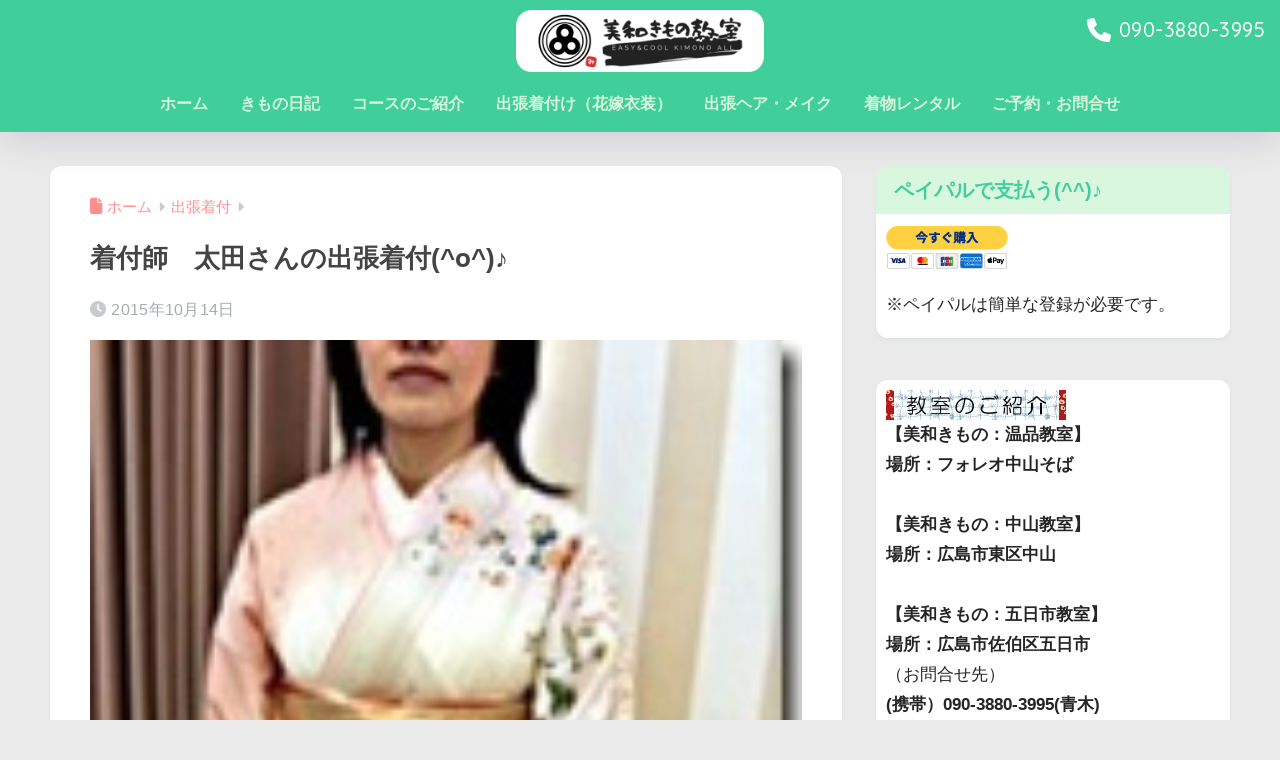

--- FILE ---
content_type: text/html; charset=UTF-8
request_url: https://miwakimono.jp/kitukeshi_oota_houmongi/
body_size: 15431
content:
<!doctype html>
<html lang="ja">
<head>
  <!-- Google Tag Manager -->
<script>(function(w,d,s,l,i){w[l]=w[l]||[];w[l].push({'gtm.start':
new Date().getTime(),event:'gtm.js'});var f=d.getElementsByTagName(s)[0],
j=d.createElement(s),dl=l!='dataLayer'?'&l='+l:'';j.async=true;j.src=
'https://www.googletagmanager.com/gtm.js?id='+i+dl;f.parentNode.insertBefore(j,f);
})(window,document,'script','dataLayer','GTM-KMCRCM8');</script>
<!-- End Google Tag Manager -->
  <meta charset="utf-8">
  <meta http-equiv="X-UA-Compatible" content="IE=edge">
  <meta name="HandheldFriendly" content="True">
  <meta name="MobileOptimized" content="320">
  <meta name="viewport" content="width=device-width, initial-scale=1, viewport-fit=cover"/>
  <meta name="msapplication-TileColor" content="#40ce9a">
  <meta name="theme-color" content="#40ce9a">
  <link rel="pingback" href="https://miwakimono.jp/xmlrpc.php">
  <title>着付師　太田さんの出張着付(^o^)♪ | 美和きもの教室</title>
<meta name='robots' content='max-image-preview:large' />
<link rel='dns-prefetch' href='//fonts.googleapis.com' />
<link rel='dns-prefetch' href='//use.fontawesome.com' />
<link rel="alternate" type="application/rss+xml" title="美和きもの教室 &raquo; フィード" href="https://miwakimono.jp/feed/" />
<link rel="alternate" type="application/rss+xml" title="美和きもの教室 &raquo; コメントフィード" href="https://miwakimono.jp/comments/feed/" />
<link rel="alternate" title="oEmbed (JSON)" type="application/json+oembed" href="https://miwakimono.jp/wp-json/oembed/1.0/embed?url=https%3A%2F%2Fmiwakimono.jp%2Fkitukeshi_oota_houmongi%2F" />
<link rel="alternate" title="oEmbed (XML)" type="text/xml+oembed" href="https://miwakimono.jp/wp-json/oembed/1.0/embed?url=https%3A%2F%2Fmiwakimono.jp%2Fkitukeshi_oota_houmongi%2F&#038;format=xml" />
<style id='wp-img-auto-sizes-contain-inline-css' type='text/css'>
img:is([sizes=auto i],[sizes^="auto," i]){contain-intrinsic-size:3000px 1500px}
/*# sourceURL=wp-img-auto-sizes-contain-inline-css */
</style>
<link rel='stylesheet' id='sng-stylesheet-css' href='https://miwakimono.jp/wp-content/themes/sango-theme/style.css?version=3.11.8' type='text/css' media='all' />
<link rel='stylesheet' id='sng-option-css' href='https://miwakimono.jp/wp-content/themes/sango-theme/entry-option.css?version=3.11.8' type='text/css' media='all' />
<link rel='stylesheet' id='sng-old-css-css' href='https://miwakimono.jp/wp-content/themes/sango-theme/style-old.css?version=3.11.8' type='text/css' media='all' />
<link rel='stylesheet' id='sango_theme_gutenberg-style-css' href='https://miwakimono.jp/wp-content/themes/sango-theme/library/gutenberg/dist/build/style-blocks.css?version=3.11.8' type='text/css' media='all' />
<style id='sango_theme_gutenberg-style-inline-css' type='text/css'>
:root{--sgb-main-color:#40ce9a;--sgb-pastel-color:#d9f7de;--sgb-accent-color:#82d1f2;--sgb-widget-title-color:#40ce9a;--sgb-widget-title-bg-color:#d9f7de;--sgb-bg-color:#eaeaea;--wp--preset--color--sango-main:var(--sgb-main-color);--wp--preset--color--sango-pastel:var(--sgb-pastel-color);--wp--preset--color--sango-accent:var(--sgb-accent-color)}
/*# sourceURL=sango_theme_gutenberg-style-inline-css */
</style>
<link rel='stylesheet' id='sng-googlefonts-css' href='https://fonts.googleapis.com/css?family=Quicksand%3A500%2C700&#038;display=swap' type='text/css' media='all' />
<link rel='stylesheet' id='sng-fontawesome-css' href='https://use.fontawesome.com/releases/v6.1.1/css/all.css' type='text/css' media='all' />
<link rel='stylesheet' id='sbi_styles-css' href='https://miwakimono.jp/wp-content/plugins/instagram-feed/css/sbi-styles.min.css' type='text/css' media='all' />
<style id='wp-emoji-styles-inline-css' type='text/css'>

	img.wp-smiley, img.emoji {
		display: inline !important;
		border: none !important;
		box-shadow: none !important;
		height: 1em !important;
		width: 1em !important;
		margin: 0 0.07em !important;
		vertical-align: -0.1em !important;
		background: none !important;
		padding: 0 !important;
	}
/*# sourceURL=wp-emoji-styles-inline-css */
</style>
<link rel='stylesheet' id='wp-block-library-css' href='https://miwakimono.jp/wp-includes/css/dist/block-library/style.min.css?ver=6.9' type='text/css' media='all' />
<style id='global-styles-inline-css' type='text/css'>
:root{--wp--preset--aspect-ratio--square: 1;--wp--preset--aspect-ratio--4-3: 4/3;--wp--preset--aspect-ratio--3-4: 3/4;--wp--preset--aspect-ratio--3-2: 3/2;--wp--preset--aspect-ratio--2-3: 2/3;--wp--preset--aspect-ratio--16-9: 16/9;--wp--preset--aspect-ratio--9-16: 9/16;--wp--preset--color--black: #000000;--wp--preset--color--cyan-bluish-gray: #abb8c3;--wp--preset--color--white: #ffffff;--wp--preset--color--pale-pink: #f78da7;--wp--preset--color--vivid-red: #cf2e2e;--wp--preset--color--luminous-vivid-orange: #ff6900;--wp--preset--color--luminous-vivid-amber: #fcb900;--wp--preset--color--light-green-cyan: #7bdcb5;--wp--preset--color--vivid-green-cyan: #00d084;--wp--preset--color--pale-cyan-blue: #8ed1fc;--wp--preset--color--vivid-cyan-blue: #0693e3;--wp--preset--color--vivid-purple: #9b51e0;--wp--preset--color--sango-main: var(--sgb-main-color);--wp--preset--color--sango-pastel: var(--sgb-pastel-color);--wp--preset--color--sango-accent: var(--sgb-accent-color);--wp--preset--color--sango-blue: #009EF3;--wp--preset--color--sango-orange: #ffb36b;--wp--preset--color--sango-red: #f88080;--wp--preset--color--sango-green: #90d581;--wp--preset--color--sango-black: #333;--wp--preset--color--sango-gray: gray;--wp--preset--color--sango-silver: whitesmoke;--wp--preset--color--sango-light-blue: #b4e0fa;--wp--preset--color--sango-light-red: #ffebeb;--wp--preset--color--sango-light-orange: #fff9e6;--wp--preset--gradient--vivid-cyan-blue-to-vivid-purple: linear-gradient(135deg,rgb(6,147,227) 0%,rgb(155,81,224) 100%);--wp--preset--gradient--light-green-cyan-to-vivid-green-cyan: linear-gradient(135deg,rgb(122,220,180) 0%,rgb(0,208,130) 100%);--wp--preset--gradient--luminous-vivid-amber-to-luminous-vivid-orange: linear-gradient(135deg,rgb(252,185,0) 0%,rgb(255,105,0) 100%);--wp--preset--gradient--luminous-vivid-orange-to-vivid-red: linear-gradient(135deg,rgb(255,105,0) 0%,rgb(207,46,46) 100%);--wp--preset--gradient--very-light-gray-to-cyan-bluish-gray: linear-gradient(135deg,rgb(238,238,238) 0%,rgb(169,184,195) 100%);--wp--preset--gradient--cool-to-warm-spectrum: linear-gradient(135deg,rgb(74,234,220) 0%,rgb(151,120,209) 20%,rgb(207,42,186) 40%,rgb(238,44,130) 60%,rgb(251,105,98) 80%,rgb(254,248,76) 100%);--wp--preset--gradient--blush-light-purple: linear-gradient(135deg,rgb(255,206,236) 0%,rgb(152,150,240) 100%);--wp--preset--gradient--blush-bordeaux: linear-gradient(135deg,rgb(254,205,165) 0%,rgb(254,45,45) 50%,rgb(107,0,62) 100%);--wp--preset--gradient--luminous-dusk: linear-gradient(135deg,rgb(255,203,112) 0%,rgb(199,81,192) 50%,rgb(65,88,208) 100%);--wp--preset--gradient--pale-ocean: linear-gradient(135deg,rgb(255,245,203) 0%,rgb(182,227,212) 50%,rgb(51,167,181) 100%);--wp--preset--gradient--electric-grass: linear-gradient(135deg,rgb(202,248,128) 0%,rgb(113,206,126) 100%);--wp--preset--gradient--midnight: linear-gradient(135deg,rgb(2,3,129) 0%,rgb(40,116,252) 100%);--wp--preset--font-size--small: 13px;--wp--preset--font-size--medium: 20px;--wp--preset--font-size--large: 36px;--wp--preset--font-size--x-large: 42px;--wp--preset--font-family--default: "Helvetica", "Arial", "Hiragino Kaku Gothic ProN", "Hiragino Sans", YuGothic, "Yu Gothic", "メイリオ", Meiryo, sans-serif;--wp--preset--font-family--notosans: "Noto Sans JP", var(--wp--preset--font-family--default);--wp--preset--font-family--mplusrounded: "M PLUS Rounded 1c", var(--wp--preset--font-family--default);--wp--preset--font-family--dfont: "Quicksand", var(--wp--preset--font-family--default);--wp--preset--spacing--20: 0.44rem;--wp--preset--spacing--30: 0.67rem;--wp--preset--spacing--40: 1rem;--wp--preset--spacing--50: 1.5rem;--wp--preset--spacing--60: 2.25rem;--wp--preset--spacing--70: 3.38rem;--wp--preset--spacing--80: 5.06rem;--wp--preset--shadow--natural: 6px 6px 9px rgba(0, 0, 0, 0.2);--wp--preset--shadow--deep: 12px 12px 50px rgba(0, 0, 0, 0.4);--wp--preset--shadow--sharp: 6px 6px 0px rgba(0, 0, 0, 0.2);--wp--preset--shadow--outlined: 6px 6px 0px -3px rgb(255, 255, 255), 6px 6px rgb(0, 0, 0);--wp--preset--shadow--crisp: 6px 6px 0px rgb(0, 0, 0);--wp--custom--wrap--width: 92%;--wp--custom--wrap--default-width: 800px;--wp--custom--wrap--content-width: 1180px;--wp--custom--wrap--max-width: var(--wp--custom--wrap--content-width);--wp--custom--wrap--side: 30%;--wp--custom--wrap--gap: 2em;--wp--custom--wrap--mobile--padding: 16px;--wp--custom--shadow--large: 0 16px 30px -7px rgba(0, 12, 66, 0.15 );--wp--custom--shadow--large-hover: 0 40px 50px -16px rgba(0, 12, 66, 0.2 );--wp--custom--shadow--medium: 0 6px 13px -3px rgba(0, 12, 66, 0.1), 0 0px 1px rgba(0,30,100, 0.1 );--wp--custom--shadow--medium-hover: 0 12px 45px -9px rgb(0 0 0 / 23%);--wp--custom--shadow--solid: 0 1px 2px 0 rgba(24, 44, 84, 0.1), 0 1px 3px 1px rgba(24, 44, 84, 0.1);--wp--custom--shadow--solid-hover: 0 2px 4px 0 rgba(24, 44, 84, 0.1), 0 2px 8px 0 rgba(24, 44, 84, 0.1);--wp--custom--shadow--small: 0 2px 4px #4385bb12;--wp--custom--rounded--medium: 12px;--wp--custom--rounded--small: 6px;--wp--custom--widget--padding-horizontal: 18px;--wp--custom--widget--padding-vertical: 6px;--wp--custom--widget--icon-margin: 6px;--wp--custom--widget--gap: 2.5em;--wp--custom--entry--gap: 1.5rem;--wp--custom--entry--gap-mobile: 1rem;--wp--custom--entry--border-color: #eaedf2;--wp--custom--animation--fade-in: fadeIn 0.7s ease 0s 1 normal;--wp--custom--animation--header: fadeHeader 1s ease 0s 1 normal;--wp--custom--transition--default: 0.3s ease-in-out;--wp--custom--totop--opacity: 0.6;--wp--custom--totop--right: 18px;--wp--custom--totop--bottom: 20px;--wp--custom--totop--mobile--right: 16px;--wp--custom--totop--mobile--bottom: 10px;--wp--custom--toc--button--opacity: 0.6;--wp--custom--footer--column-gap: 40px;}:root { --wp--style--global--content-size: 900px;--wp--style--global--wide-size: 980px; }:where(body) { margin: 0; }.wp-site-blocks > .alignleft { float: left; margin-right: 2em; }.wp-site-blocks > .alignright { float: right; margin-left: 2em; }.wp-site-blocks > .aligncenter { justify-content: center; margin-left: auto; margin-right: auto; }:where(.wp-site-blocks) > * { margin-block-start: 1.5rem; margin-block-end: 0; }:where(.wp-site-blocks) > :first-child { margin-block-start: 0; }:where(.wp-site-blocks) > :last-child { margin-block-end: 0; }:root { --wp--style--block-gap: 1.5rem; }:root :where(.is-layout-flow) > :first-child{margin-block-start: 0;}:root :where(.is-layout-flow) > :last-child{margin-block-end: 0;}:root :where(.is-layout-flow) > *{margin-block-start: 1.5rem;margin-block-end: 0;}:root :where(.is-layout-constrained) > :first-child{margin-block-start: 0;}:root :where(.is-layout-constrained) > :last-child{margin-block-end: 0;}:root :where(.is-layout-constrained) > *{margin-block-start: 1.5rem;margin-block-end: 0;}:root :where(.is-layout-flex){gap: 1.5rem;}:root :where(.is-layout-grid){gap: 1.5rem;}.is-layout-flow > .alignleft{float: left;margin-inline-start: 0;margin-inline-end: 2em;}.is-layout-flow > .alignright{float: right;margin-inline-start: 2em;margin-inline-end: 0;}.is-layout-flow > .aligncenter{margin-left: auto !important;margin-right: auto !important;}.is-layout-constrained > .alignleft{float: left;margin-inline-start: 0;margin-inline-end: 2em;}.is-layout-constrained > .alignright{float: right;margin-inline-start: 2em;margin-inline-end: 0;}.is-layout-constrained > .aligncenter{margin-left: auto !important;margin-right: auto !important;}.is-layout-constrained > :where(:not(.alignleft):not(.alignright):not(.alignfull)){max-width: var(--wp--style--global--content-size);margin-left: auto !important;margin-right: auto !important;}.is-layout-constrained > .alignwide{max-width: var(--wp--style--global--wide-size);}body .is-layout-flex{display: flex;}.is-layout-flex{flex-wrap: wrap;align-items: center;}.is-layout-flex > :is(*, div){margin: 0;}body .is-layout-grid{display: grid;}.is-layout-grid > :is(*, div){margin: 0;}body{font-family: var(--sgb-font-family);padding-top: 0px;padding-right: 0px;padding-bottom: 0px;padding-left: 0px;}a:where(:not(.wp-element-button)){text-decoration: underline;}:root :where(.wp-element-button, .wp-block-button__link){background-color: #32373c;border-width: 0;color: #fff;font-family: inherit;font-size: inherit;font-style: inherit;font-weight: inherit;letter-spacing: inherit;line-height: inherit;padding-top: calc(0.667em + 2px);padding-right: calc(1.333em + 2px);padding-bottom: calc(0.667em + 2px);padding-left: calc(1.333em + 2px);text-decoration: none;text-transform: inherit;}.has-black-color{color: var(--wp--preset--color--black) !important;}.has-cyan-bluish-gray-color{color: var(--wp--preset--color--cyan-bluish-gray) !important;}.has-white-color{color: var(--wp--preset--color--white) !important;}.has-pale-pink-color{color: var(--wp--preset--color--pale-pink) !important;}.has-vivid-red-color{color: var(--wp--preset--color--vivid-red) !important;}.has-luminous-vivid-orange-color{color: var(--wp--preset--color--luminous-vivid-orange) !important;}.has-luminous-vivid-amber-color{color: var(--wp--preset--color--luminous-vivid-amber) !important;}.has-light-green-cyan-color{color: var(--wp--preset--color--light-green-cyan) !important;}.has-vivid-green-cyan-color{color: var(--wp--preset--color--vivid-green-cyan) !important;}.has-pale-cyan-blue-color{color: var(--wp--preset--color--pale-cyan-blue) !important;}.has-vivid-cyan-blue-color{color: var(--wp--preset--color--vivid-cyan-blue) !important;}.has-vivid-purple-color{color: var(--wp--preset--color--vivid-purple) !important;}.has-sango-main-color{color: var(--wp--preset--color--sango-main) !important;}.has-sango-pastel-color{color: var(--wp--preset--color--sango-pastel) !important;}.has-sango-accent-color{color: var(--wp--preset--color--sango-accent) !important;}.has-sango-blue-color{color: var(--wp--preset--color--sango-blue) !important;}.has-sango-orange-color{color: var(--wp--preset--color--sango-orange) !important;}.has-sango-red-color{color: var(--wp--preset--color--sango-red) !important;}.has-sango-green-color{color: var(--wp--preset--color--sango-green) !important;}.has-sango-black-color{color: var(--wp--preset--color--sango-black) !important;}.has-sango-gray-color{color: var(--wp--preset--color--sango-gray) !important;}.has-sango-silver-color{color: var(--wp--preset--color--sango-silver) !important;}.has-sango-light-blue-color{color: var(--wp--preset--color--sango-light-blue) !important;}.has-sango-light-red-color{color: var(--wp--preset--color--sango-light-red) !important;}.has-sango-light-orange-color{color: var(--wp--preset--color--sango-light-orange) !important;}.has-black-background-color{background-color: var(--wp--preset--color--black) !important;}.has-cyan-bluish-gray-background-color{background-color: var(--wp--preset--color--cyan-bluish-gray) !important;}.has-white-background-color{background-color: var(--wp--preset--color--white) !important;}.has-pale-pink-background-color{background-color: var(--wp--preset--color--pale-pink) !important;}.has-vivid-red-background-color{background-color: var(--wp--preset--color--vivid-red) !important;}.has-luminous-vivid-orange-background-color{background-color: var(--wp--preset--color--luminous-vivid-orange) !important;}.has-luminous-vivid-amber-background-color{background-color: var(--wp--preset--color--luminous-vivid-amber) !important;}.has-light-green-cyan-background-color{background-color: var(--wp--preset--color--light-green-cyan) !important;}.has-vivid-green-cyan-background-color{background-color: var(--wp--preset--color--vivid-green-cyan) !important;}.has-pale-cyan-blue-background-color{background-color: var(--wp--preset--color--pale-cyan-blue) !important;}.has-vivid-cyan-blue-background-color{background-color: var(--wp--preset--color--vivid-cyan-blue) !important;}.has-vivid-purple-background-color{background-color: var(--wp--preset--color--vivid-purple) !important;}.has-sango-main-background-color{background-color: var(--wp--preset--color--sango-main) !important;}.has-sango-pastel-background-color{background-color: var(--wp--preset--color--sango-pastel) !important;}.has-sango-accent-background-color{background-color: var(--wp--preset--color--sango-accent) !important;}.has-sango-blue-background-color{background-color: var(--wp--preset--color--sango-blue) !important;}.has-sango-orange-background-color{background-color: var(--wp--preset--color--sango-orange) !important;}.has-sango-red-background-color{background-color: var(--wp--preset--color--sango-red) !important;}.has-sango-green-background-color{background-color: var(--wp--preset--color--sango-green) !important;}.has-sango-black-background-color{background-color: var(--wp--preset--color--sango-black) !important;}.has-sango-gray-background-color{background-color: var(--wp--preset--color--sango-gray) !important;}.has-sango-silver-background-color{background-color: var(--wp--preset--color--sango-silver) !important;}.has-sango-light-blue-background-color{background-color: var(--wp--preset--color--sango-light-blue) !important;}.has-sango-light-red-background-color{background-color: var(--wp--preset--color--sango-light-red) !important;}.has-sango-light-orange-background-color{background-color: var(--wp--preset--color--sango-light-orange) !important;}.has-black-border-color{border-color: var(--wp--preset--color--black) !important;}.has-cyan-bluish-gray-border-color{border-color: var(--wp--preset--color--cyan-bluish-gray) !important;}.has-white-border-color{border-color: var(--wp--preset--color--white) !important;}.has-pale-pink-border-color{border-color: var(--wp--preset--color--pale-pink) !important;}.has-vivid-red-border-color{border-color: var(--wp--preset--color--vivid-red) !important;}.has-luminous-vivid-orange-border-color{border-color: var(--wp--preset--color--luminous-vivid-orange) !important;}.has-luminous-vivid-amber-border-color{border-color: var(--wp--preset--color--luminous-vivid-amber) !important;}.has-light-green-cyan-border-color{border-color: var(--wp--preset--color--light-green-cyan) !important;}.has-vivid-green-cyan-border-color{border-color: var(--wp--preset--color--vivid-green-cyan) !important;}.has-pale-cyan-blue-border-color{border-color: var(--wp--preset--color--pale-cyan-blue) !important;}.has-vivid-cyan-blue-border-color{border-color: var(--wp--preset--color--vivid-cyan-blue) !important;}.has-vivid-purple-border-color{border-color: var(--wp--preset--color--vivid-purple) !important;}.has-sango-main-border-color{border-color: var(--wp--preset--color--sango-main) !important;}.has-sango-pastel-border-color{border-color: var(--wp--preset--color--sango-pastel) !important;}.has-sango-accent-border-color{border-color: var(--wp--preset--color--sango-accent) !important;}.has-sango-blue-border-color{border-color: var(--wp--preset--color--sango-blue) !important;}.has-sango-orange-border-color{border-color: var(--wp--preset--color--sango-orange) !important;}.has-sango-red-border-color{border-color: var(--wp--preset--color--sango-red) !important;}.has-sango-green-border-color{border-color: var(--wp--preset--color--sango-green) !important;}.has-sango-black-border-color{border-color: var(--wp--preset--color--sango-black) !important;}.has-sango-gray-border-color{border-color: var(--wp--preset--color--sango-gray) !important;}.has-sango-silver-border-color{border-color: var(--wp--preset--color--sango-silver) !important;}.has-sango-light-blue-border-color{border-color: var(--wp--preset--color--sango-light-blue) !important;}.has-sango-light-red-border-color{border-color: var(--wp--preset--color--sango-light-red) !important;}.has-sango-light-orange-border-color{border-color: var(--wp--preset--color--sango-light-orange) !important;}.has-vivid-cyan-blue-to-vivid-purple-gradient-background{background: var(--wp--preset--gradient--vivid-cyan-blue-to-vivid-purple) !important;}.has-light-green-cyan-to-vivid-green-cyan-gradient-background{background: var(--wp--preset--gradient--light-green-cyan-to-vivid-green-cyan) !important;}.has-luminous-vivid-amber-to-luminous-vivid-orange-gradient-background{background: var(--wp--preset--gradient--luminous-vivid-amber-to-luminous-vivid-orange) !important;}.has-luminous-vivid-orange-to-vivid-red-gradient-background{background: var(--wp--preset--gradient--luminous-vivid-orange-to-vivid-red) !important;}.has-very-light-gray-to-cyan-bluish-gray-gradient-background{background: var(--wp--preset--gradient--very-light-gray-to-cyan-bluish-gray) !important;}.has-cool-to-warm-spectrum-gradient-background{background: var(--wp--preset--gradient--cool-to-warm-spectrum) !important;}.has-blush-light-purple-gradient-background{background: var(--wp--preset--gradient--blush-light-purple) !important;}.has-blush-bordeaux-gradient-background{background: var(--wp--preset--gradient--blush-bordeaux) !important;}.has-luminous-dusk-gradient-background{background: var(--wp--preset--gradient--luminous-dusk) !important;}.has-pale-ocean-gradient-background{background: var(--wp--preset--gradient--pale-ocean) !important;}.has-electric-grass-gradient-background{background: var(--wp--preset--gradient--electric-grass) !important;}.has-midnight-gradient-background{background: var(--wp--preset--gradient--midnight) !important;}.has-small-font-size{font-size: var(--wp--preset--font-size--small) !important;}.has-medium-font-size{font-size: var(--wp--preset--font-size--medium) !important;}.has-large-font-size{font-size: var(--wp--preset--font-size--large) !important;}.has-x-large-font-size{font-size: var(--wp--preset--font-size--x-large) !important;}.has-default-font-family{font-family: var(--wp--preset--font-family--default) !important;}.has-notosans-font-family{font-family: var(--wp--preset--font-family--notosans) !important;}.has-mplusrounded-font-family{font-family: var(--wp--preset--font-family--mplusrounded) !important;}.has-dfont-font-family{font-family: var(--wp--preset--font-family--dfont) !important;}
:root :where(.wp-block-button .wp-block-button__link){background-color: var(--wp--preset--color--sango-main);border-radius: var(--wp--custom--rounded--medium);color: #fff;font-size: 18px;font-weight: 600;padding-top: 0.4em;padding-right: 1.3em;padding-bottom: 0.4em;padding-left: 1.3em;}
:root :where(.wp-block-pullquote){font-size: 1.5em;line-height: 1.6;}
/*# sourceURL=global-styles-inline-css */
</style>
<link rel='stylesheet' id='contact-form-7-css' href='https://miwakimono.jp/wp-content/plugins/contact-form-7/includes/css/styles.css' type='text/css' media='all' />
<link rel='stylesheet' id='child-style-css' href='https://miwakimono.jp/wp-content/themes/sango-theme-child/style.css' type='text/css' media='all' />
<script type="text/javascript" src="https://miwakimono.jp/wp-includes/js/jquery/jquery.min.js?ver=3.7.1" id="jquery-core-js"></script>
<script type="text/javascript" src="https://miwakimono.jp/wp-includes/js/jquery/jquery-migrate.min.js?ver=3.4.1" id="jquery-migrate-js"></script>
<link rel="https://api.w.org/" href="https://miwakimono.jp/wp-json/" /><link rel="alternate" title="JSON" type="application/json" href="https://miwakimono.jp/wp-json/wp/v2/posts/1812" /><link rel="EditURI" type="application/rsd+xml" title="RSD" href="https://miwakimono.jp/xmlrpc.php?rsd" />
<link rel="canonical" href="https://miwakimono.jp/kitukeshi_oota_houmongi/" />
<link rel='shortlink' href='https://miwakimono.jp/?p=1812' />
<meta property="og:title" content="着付師　太田さんの出張着付(^o^)♪" />
<meta property="og:description" content="※※スマホの方は、上の『 MENU 』（緑色の下地に白文字）または、下のリンクを押してくださいね(^_^)/♪※※ ホーム ｺｰｽ紹介 出張着付 出張ﾍｱ/ﾒｲｸ 予約/問合せ きもの日記 着付師　太田さんが出張着付に( ... " />
<meta property="og:type" content="article" />
<meta property="og:url" content="https://miwakimono.jp/kitukeshi_oota_houmongi/" />
<meta property="og:image" content="https://miwakimono.jp/wp-content/uploads/2015/10/thumb71.jpg" />
<meta name="thumbnail" content="https://miwakimono.jp/wp-content/uploads/2015/10/thumb71.jpg" />
<meta property="og:site_name" content="美和きもの教室" />
<meta name="twitter:card" content="summary_large_image" />
<meta property="fb:app_id" content="1580541735556607"><style type="text/css" id="custom-background-css">
body.custom-background { background-color: #eaeaea; }
</style>
	<link rel="icon" href="https://miwakimono.jp/wp-content/uploads/2020/01/cropped-860ee2760e4d1f64392f5f7475285ace-1-32x32.jpg" sizes="32x32" />
<link rel="icon" href="https://miwakimono.jp/wp-content/uploads/2020/01/cropped-860ee2760e4d1f64392f5f7475285ace-1-192x192.jpg" sizes="192x192" />
<link rel="apple-touch-icon" href="https://miwakimono.jp/wp-content/uploads/2020/01/cropped-860ee2760e4d1f64392f5f7475285ace-1-180x180.jpg" />
<meta name="msapplication-TileImage" content="https://miwakimono.jp/wp-content/uploads/2020/01/cropped-860ee2760e4d1f64392f5f7475285ace-1-270x270.jpg" />
<style> a{color:#ff9090}.header, .drawer__title{background-color:#40ce9a}#logo a{color:#FFF}.desktop-nav li a , .mobile-nav li a, #drawer__open, .header-search__open, .drawer__title{color:#d9f7de}.drawer__title__close span, .drawer__title__close span:before{background:#d9f7de}.desktop-nav li:after{background:#d9f7de}.mobile-nav .current-menu-item{border-bottom-color:#d9f7de}.widgettitle, .sidebar .wp-block-group h2, .drawer .wp-block-group h2{color:#40ce9a;background-color:#d9f7de}#footer-menu a, .copyright{color:#d9f7de}#footer-menu{background-color:#40ce9a}.footer{background-color:#e4e4e4}.footer, .footer a, .footer .widget ul li a{color:#555555}body{font-size:100%}@media only screen and (min-width:481px){body{font-size:107%}}@media only screen and (min-width:1030px){body{font-size:107%}}.totop{background:#009EF3}.header-info a{color:#FFF;background:linear-gradient(95deg, #738bff, #85e3ec)}.fixed-menu ul{background:#FFF}.fixed-menu a{color:#a2a7ab}.fixed-menu .current-menu-item a, .fixed-menu ul li a.active{color:#009EF3}.post-tab{background:#FFF}.post-tab > div{color:#a7a7a7}body{--sgb-font-family:var(--wp--preset--font-family--default)}#fixed_sidebar{top:0px}:target{scroll-margin-top:0px}.Threads:before{background-image:url("https://miwakimono.jp/wp-content/themes/sango-theme/library/images/threads.svg")}.profile-sns li .Threads:before{background-image:url("https://miwakimono.jp/wp-content/themes/sango-theme/library/images/threads-outline.svg")}.X:before, .follow-x::before{background-image:url("https://miwakimono.jp/wp-content/themes/sango-theme/library/images/x-circle.svg")}.body_bc{background-color:eaeaea}</style></head>
<body class="wp-singular post-template-default single single-post postid-1812 single-format-standard custom-background wp-theme-sango-theme wp-child-theme-sango-theme-child metaslider-plugin fa5">
  <!-- Google Tag Manager (noscript) -->
<noscript><iframe src="https://www.googletagmanager.com/ns.html?id=GTM-KMCRCM8"
height="0" width="0" style="display:none;visibility:hidden"></iframe></noscript>
<!-- End Google Tag Manager (noscript) -->
  <div id="container">
    <header class="header header--center">
            <div id="inner-header" class="inner-header wrap">
		<div id="logo" class="logo header-logo h1 dfont">
	<a href="https://miwakimono.jp/" class="header-logo__link">
				<img src="https://miwakimono.jp/wp-content/uploads/2020/01/899d5cbec003353b9947f67abc873ac9.png" alt="美和きもの教室" width="1200" height="300" class="header-logo__img">
					</a>
	</div>
	<div class="header-search">
		<input type="checkbox" class="header-search__input" id="header-search-input" onclick="document.querySelector('.header-search__modal .searchform__input').focus()">
	<label class="header-search__close" for="header-search-input"></label>
	<div class="header-search__modal">
	
<form role="search" method="get" class="searchform" action="https://miwakimono.jp/">
  <div>
    <input type="search" class="searchform__input" name="s" value="" placeholder="検索" />
    <button type="submit" class="searchform__submit" aria-label="検索"><i class="fas fa-search" aria-hidden="true"></i></button>
  </div>
</form>

	</div>
</div>	<nav class="desktop-nav clearfix"><ul id="menu-%e3%83%a1%e3%82%a4%e3%83%b3%e3%83%a1%e3%83%8b%e3%83%a5%e3%83%bc" class="menu"><li id="menu-item-28" class="menu-item menu-item-type-post_type menu-item-object-page menu-item-home menu-item-28"><a href="https://miwakimono.jp/">ホーム</a></li>
<li id="menu-item-40" class="menu-item menu-item-type-post_type menu-item-object-page current_page_parent menu-item-40"><a href="https://miwakimono.jp/blog/">きもの日記</a></li>
<li id="menu-item-103" class="menu-item menu-item-type-post_type menu-item-object-page menu-item-has-children menu-item-103"><a href="https://miwakimono.jp/course/">コースのご紹介</a>
<ul class="sub-menu">
	<li id="menu-item-101" class="menu-item menu-item-type-post_type menu-item-object-page menu-item-101"><a href="https://miwakimono.jp/course/staff/">教室の講師・着付師</a></li>
</ul>
</li>
<li id="menu-item-102" class="menu-item menu-item-type-post_type menu-item-object-page menu-item-102"><a href="https://miwakimono.jp/kituke/">出張着付け（花嫁衣装）</a></li>
<li id="menu-item-100" class="menu-item menu-item-type-post_type menu-item-object-page menu-item-100"><a href="https://miwakimono.jp/hair_makeup/">出張ヘア・メイク</a></li>
<li id="menu-item-5229" class="menu-item menu-item-type-post_type menu-item-object-page menu-item-5229"><a href="https://miwakimono.jp/kimono_rental/">着物レンタル</a></li>
<li id="menu-item-104" class="menu-item menu-item-type-post_type menu-item-object-page menu-item-104"><a href="https://miwakimono.jp/contact/">ご予約・お問合せ</a></li>
</ul></nav></div>
      <a class="sng-tel dfont" href="tel:09038803995">
        <i class="fa fa-phone">
        </i> 
        <span>090-3880-3995</span>
      </a>
    </header>
      <div id="content" class="content">
    <div id="inner-content" class="inner-content wrap cf">
      <main id="main">
                  <article id="entry" class="post-1812 post type-post status-publish format-standard has-post-thumbnail category-2 tag-houmongi tag-kimono tag-kitukeshi entry">
            <header class="article-header entry-header">
	<nav id="breadcrumb" class="breadcrumb"><ul itemscope itemtype="http://schema.org/BreadcrumbList"><li itemprop="itemListElement" itemscope itemtype="http://schema.org/ListItem"><a href="https://miwakimono.jp" itemprop="item"><span itemprop="name">ホーム</span></a><meta itemprop="position" content="1" /></li><li itemprop="itemListElement" itemscope itemtype="http://schema.org/ListItem"><a href="https://miwakimono.jp/category/%e5%87%ba%e5%bc%b5%e7%9d%80%e4%bb%98/" itemprop="item"><span itemprop="name">出張着付</span></a><meta itemprop="position" content="2" /></li></ul></nav>		<h1 class="entry-title single-title">着付師　太田さんの出張着付(^o^)♪</h1>
		<div class="entry-meta vcard">
	<time class="pubdate entry-time" itemprop="datePublished" datetime="2015-10-14">2015年10月14日</time>	</div>
		<p class="post-thumbnail"><img width="139" height="244" src="https://miwakimono.jp/wp-content/uploads/2015/10/thumb71.jpg" class="attachment-thumb-940 size-thumb-940 wp-post-image" alt="" decoding="async" /></p>
				<div class="sns-btn
			">
				<ul>
			<li class="tw sns-btn__item">
		<a href="https://twitter.com/intent/tweet?url=https%3A%2F%2Fmiwakimono.jp%2Fkitukeshi_oota_houmongi%2F&text=%E7%9D%80%E4%BB%98%E5%B8%AB%E3%80%80%E5%A4%AA%E7%94%B0%E3%81%95%E3%82%93%E3%81%AE%E5%87%BA%E5%BC%B5%E7%9D%80%E4%BB%98%28%5Eo%5E%29%E2%99%AA%EF%BD%9C%E7%BE%8E%E5%92%8C%E3%81%8D%E3%82%82%E3%81%AE%E6%95%99%E5%AE%A4&via=miwakimono" target="_blank" rel="nofollow noopener noreferrer" aria-label="Xでシェアする">
		<img alt="" src="https://miwakimono.jp/wp-content/themes/sango-theme/library/images/x.svg">
		<span class="share_txt">ポスト</span>
		</a>
			</li>
					<li class="fb sns-btn__item">
		<a href="https://www.facebook.com/share.php?u=https%3A%2F%2Fmiwakimono.jp%2Fkitukeshi_oota_houmongi%2F" target="_blank" rel="nofollow noopener noreferrer" aria-label="Facebookでシェアする">
		<i class="fab fa-facebook" aria-hidden="true"></i>		<span class="share_txt">シェア</span>
		</a>
			</li>
					<li class="hatebu sns-btn__item">
		<a href="http://b.hatena.ne.jp/add?mode=confirm&url=https%3A%2F%2Fmiwakimono.jp%2Fkitukeshi_oota_houmongi%2F&title=%E7%9D%80%E4%BB%98%E5%B8%AB%E3%80%80%E5%A4%AA%E7%94%B0%E3%81%95%E3%82%93%E3%81%AE%E5%87%BA%E5%BC%B5%E7%9D%80%E4%BB%98%28%5Eo%5E%29%E2%99%AA%EF%BD%9C%E7%BE%8E%E5%92%8C%E3%81%8D%E3%82%82%E3%81%AE%E6%95%99%E5%AE%A4" target="_blank" rel="nofollow noopener noreferrer" aria-label="はてブでブックマークする">
		<i class="fa fa-hatebu" aria-hidden="true"></i>
		<span class="share_txt">はてブ</span>
		</a>
			</li>
					<li class="line sns-btn__item">
		<a href="https://social-plugins.line.me/lineit/share?url=https%3A%2F%2Fmiwakimono.jp%2Fkitukeshi_oota_houmongi%2F&text=%E7%9D%80%E4%BB%98%E5%B8%AB%E3%80%80%E5%A4%AA%E7%94%B0%E3%81%95%E3%82%93%E3%81%AE%E5%87%BA%E5%BC%B5%E7%9D%80%E4%BB%98%28%5Eo%5E%29%E2%99%AA%EF%BD%9C%E7%BE%8E%E5%92%8C%E3%81%8D%E3%82%82%E3%81%AE%E6%95%99%E5%AE%A4" target="_blank" rel="nofollow noopener noreferrer" aria-label="LINEでシェアする">
					<i class="fab fa-line" aria-hidden="true"></i>
				<span class="share_txt share_txt_line dfont">LINE</span>
		</a>
	</li>
				</ul>
	</div>
		</header>
<section class="entry-content">
	<div class="show-mobile-tab"><strong><span style="color: #ff0000;">※※スマホの方は、上の『 MENU 』（緑色の下地に白文字）または、下のリンクを押してくださいね(^_^)/♪※※</span></strong></div>
<div class="show-mobile-tab">
<table>
<tbody>
<tr>
<td style="text-align: center;"><a href="https://miwakimono.jp/"><strong>ホーム</strong></a></td>
<td style="text-align: center;"><strong><a href="https://miwakimono.jp/course/">ｺｰｽ紹介</a></strong></td>
<td style="text-align: center;"><strong><a href="https://miwakimono.jp/kituke/">出張着付</a></strong></td>
</tr>
<tr>
<td style="text-align: center;"><strong><a href="https://miwakimono.jp/hair_makeup/">出張ﾍｱ/ﾒｲｸ</a></strong></td>
<td style="text-align: center;"><strong><a href="https://miwakimono.jp/contact/">予約/問合せ</a></strong></td>
<td style="text-align: center;"><strong><a href="https://miwakimono.jp/blog/">きもの日記</a></strong></td>
</tr>
</tbody>
</table>
</div>
<p>着付師　太田さんが出張着付に(*^_^*)♪</p>
<p>素敵な訪問着に二重太鼓で<br />
結婚式にご出席されますヽ(^o^)丿♪</p>
<p>着付師　太田</p>
<p><a href="https://miwakimono.jp/wp-content/uploads/2015/10/dc17fb58fc32.jpg"><img decoding="async" style="margin: 0px; display: inline; background-image: none;" title="着付師　太田さんの出張着付" src="https://miwakimono.jp/wp-content/uploads/2015/10/thumb7.jpg" alt="着付師　太田さんの出張着付" width="139" height="244" border="0"></a><a href="https://miwakimono.jp/wp-content/uploads/2015/10/27.jpg"><img decoding="async" style="display: inline; background-image: none;" title="着付師　太田さんの出張着付 (2)" src="https://miwakimono.jp/wp-content/uploads/2015/10/2_thumb8.jpg" alt="着付師　太田さんの出張着付 (2)" width="139" height="244" border="0"></a></p>
<p>&nbsp;</p>
<p>*:.。.:*:・’☆。.:*:…:*★:・’゜:*:・’゜*;・’<br />
┏┓<br />
┗■ 美和きもの教室<br />
主宰 青木 和美<br />
携帯： ０９０－３８８０－３９９５<br />
Mail： dm.miwakimono@gmail.com<br />
URL ： <a href="http://www.miwakimono.jp/">http://www.miwakimono.jp</a><br />
★:・’゜:*:・’゜*;・’゜★゜’:*:.。。.:*:…:*</p>
<p><a href="http://www.miwakimono.jp/">『美和きもの教室』のホームページに戻る</a><br />
<a href="http://aihanacafe.blog82.fc2.com/">４１歳で大会社を脱サラ！そして就農！！あいはな農園をオープン</a></p>
<p><a href="http://kimonozuki.blogspot.jp/2015_04_01_archive.html">２０１５年５月以前の『美和きもの教室』きもの日記</a></p>
</section>
<footer class="article-footer">
	<aside>
	<div class="footer-contents">
						<div class="sns-btn
			">
		<span class="sns-btn__title dfont">SHARE</span>		<ul>
			<li class="tw sns-btn__item">
		<a href="https://twitter.com/intent/tweet?url=https%3A%2F%2Fmiwakimono.jp%2Fkitukeshi_oota_houmongi%2F&text=%E7%9D%80%E4%BB%98%E5%B8%AB%E3%80%80%E5%A4%AA%E7%94%B0%E3%81%95%E3%82%93%E3%81%AE%E5%87%BA%E5%BC%B5%E7%9D%80%E4%BB%98%28%5Eo%5E%29%E2%99%AA%EF%BD%9C%E7%BE%8E%E5%92%8C%E3%81%8D%E3%82%82%E3%81%AE%E6%95%99%E5%AE%A4&via=miwakimono" target="_blank" rel="nofollow noopener noreferrer" aria-label="Xでシェアする">
		<img alt="" src="https://miwakimono.jp/wp-content/themes/sango-theme/library/images/x.svg">
		<span class="share_txt">ポスト</span>
		</a>
			</li>
					<li class="fb sns-btn__item">
		<a href="https://www.facebook.com/share.php?u=https%3A%2F%2Fmiwakimono.jp%2Fkitukeshi_oota_houmongi%2F" target="_blank" rel="nofollow noopener noreferrer" aria-label="Facebookでシェアする">
		<i class="fab fa-facebook" aria-hidden="true"></i>		<span class="share_txt">シェア</span>
		</a>
			</li>
					<li class="hatebu sns-btn__item">
		<a href="http://b.hatena.ne.jp/add?mode=confirm&url=https%3A%2F%2Fmiwakimono.jp%2Fkitukeshi_oota_houmongi%2F&title=%E7%9D%80%E4%BB%98%E5%B8%AB%E3%80%80%E5%A4%AA%E7%94%B0%E3%81%95%E3%82%93%E3%81%AE%E5%87%BA%E5%BC%B5%E7%9D%80%E4%BB%98%28%5Eo%5E%29%E2%99%AA%EF%BD%9C%E7%BE%8E%E5%92%8C%E3%81%8D%E3%82%82%E3%81%AE%E6%95%99%E5%AE%A4" target="_blank" rel="nofollow noopener noreferrer" aria-label="はてブでブックマークする">
		<i class="fa fa-hatebu" aria-hidden="true"></i>
		<span class="share_txt">はてブ</span>
		</a>
			</li>
					<li class="line sns-btn__item">
		<a href="https://social-plugins.line.me/lineit/share?url=https%3A%2F%2Fmiwakimono.jp%2Fkitukeshi_oota_houmongi%2F&text=%E7%9D%80%E4%BB%98%E5%B8%AB%E3%80%80%E5%A4%AA%E7%94%B0%E3%81%95%E3%82%93%E3%81%AE%E5%87%BA%E5%BC%B5%E7%9D%80%E4%BB%98%28%5Eo%5E%29%E2%99%AA%EF%BD%9C%E7%BE%8E%E5%92%8C%E3%81%8D%E3%82%82%E3%81%AE%E6%95%99%E5%AE%A4" target="_blank" rel="nofollow noopener noreferrer" aria-label="LINEでシェアする">
					<i class="fab fa-line" aria-hidden="true"></i>
				<span class="share_txt share_txt_line dfont">LINE</span>
		</a>
	</li>
				</ul>
	</div>
						<div class="like_box">
	<div class="like_inside">
		<div class="like_img">
				<img src="https://miwakimono.jp/wp-content/uploads/2015/10/thumb71.jpg" loading="lazy" width="520" height="300" alt="下のソーシャルリンクからフォロー">
		<p class="dfont">Follow Me!</p>		</div>
		<div class="like_content">
		<p>この記事が気に入ったらフォローしよう</p>
					<div><a href="https://twitter.com/miwakimono" class="twitter-follow-button" data-show-count="true" data-lang="ja" data-show-screen-name="false" rel="nofollow">フォローする</a> <script>!function(d,s,id){var js,fjs=d.getElementsByTagName(s)[0],p=/^http:/.test(d.location)?'http':'https';if(!d.getElementById(id)){js=d.createElement(s);js.id=id;js.src=p+'://platform.twitter.com/widgets.js';fjs.parentNode.insertBefore(js,fjs);}}(document, 'script', 'twitter-wjs');</script></div>
									<div><a href="https://feedly.com/i/subscription/feed/https://miwakimono.jp/feed" target="blank" rel="nofollow"><img src="https://miwakimono.jp/wp-content/themes/sango-theme/library/images/feedly.png" alt="follow me on feedly" width="66" height="20" loading="lazy"></a></div>
							<div><div class="fb-like" data-href="https://www.facebook.com/schoolmiwakimono/" data-layout="box_count" data-action="like" data-share="false"></div></div>
			  <div id="fb-root"></div>
  <script>(function(d, s, id) {
    const js, fjs = d.getElementsByTagName(s)[0];
    if (d.getElementById(id)) return;
    js = d.createElement(s); js.id = id;
    js.src = "https://connect.facebook.net/ja_JP/sdk.js#xfbml=1&version=v3.0";
    fjs.parentNode.insertBefore(js, fjs);
  }(document, 'script', 'facebook-jssdk'));</script>							<div><a class="like_insta" href="https://www.instagram.com/miwakimono" target="blank" rel="nofollow"><i class="fab fa-instagram" aria-hidden="true"></i> <span>フォローする</span></a></div>
						</div>
	</div>
	</div>
				<div class="footer-meta dfont">
						<p class="footer-meta_title">CATEGORY :</p>
				<ul class="post-categories">
	<li><a href="https://miwakimono.jp/category/%e5%87%ba%e5%bc%b5%e7%9d%80%e4%bb%98/" rel="category tag">出張着付</a></li></ul>									<div class="meta-tag">
				<p class="footer-meta_title">TAGS :</p>
				<ul><li><a href="https://miwakimono.jp/tag/houmongi/" rel="tag">houmongi</a></li><li><a href="https://miwakimono.jp/tag/kimono/" rel="tag">kimono</a></li><li><a href="https://miwakimono.jp/tag/kitukeshi/" rel="tag">kitukeshi</a></li></ul>			</div>
					</div>
						<div class="recommended"></div>						<h3 class="h-undeline related_title"><i class="fa fa-bookmark main-c"></i> 関連記事</h3><div class="related-posts type_c no_slide"><ul>	<li>
	<a href="https://miwakimono.jp/kimono_lalasyance_kituke/">
		<figure class="rlmg">
		<img src="https://miwakimono.jp/wp-content/uploads/2017/05/4e9279093e7c9e43db57562da33233ea.jpg" width="520" height="300" alt="広島のララシャンスへ出張着付に(^O^)♪" loading="lazy">
		</figure>
		<div class="rep">
		<p>広島のララシャンスへ出張着付に(^O^)♪</p>
					</div>
	</a>
	</li>
				<li>
	<a href="https://miwakimono.jp/jyunyu_kituke/">
		<figure class="rlmg">
		<img src="https://miwakimono.jp/wp-content/uploads/2018/03/2909e875276b6000632ceda6ad1e0817.jpg" width="520" height="300" alt="授乳中の着物の着付補正を(^^)♪" loading="lazy">
		</figure>
		<div class="rep">
		<p>授乳中の着物の着付補正を(^^)♪</p>
					</div>
	</a>
	</li>
				<li>
	<a href="https://miwakimono.jp/yukata_toukasan-5/">
		<figure class="rlmg">
		<img src="https://miwakimono.jp/wp-content/uploads/2022/06/cb3dac7ad9d597a5a3b370779324a59f-434x300.jpg" width="520" height="300" alt="浴衣でとうかさんへ(^O^)／♪" loading="lazy">
		</figure>
		<div class="rep">
		<p>浴衣でとうかさんへ(^O^)／♪</p>
					</div>
	</a>
	</li>
				<li>
	<a href="https://miwakimono.jp/akigun_fukuro_obi/">
		<figure class="rlmg">
		<img src="https://miwakimono.jp/wp-content/uploads/2026/01/c12550f9c8cc6d531f9ce1ff6fe1b7fd-520x300.jpg" width="520" height="300" alt="安芸郡坂町へ出張着付け｜お茶席にふさわしい付下げと袋帯" loading="lazy">
		</figure>
		<div class="rep">
		<p>安芸郡坂町へ出張着付け｜お茶席にふさわしい付下げと袋帯</p>
					</div>
	</a>
	</li>
				<li>
	<a href="https://miwakimono.jp/kimono-3/">
		<figure class="rlmg">
		<img src="https://miwakimono.jp/wp-content/uploads/2018/05/d4b5d88d3ccadb2e9a6d760d27e37e84.jpg" width="520" height="300" alt="振袖と訪問着で結納へ(^O^)♪" loading="lazy">
		</figure>
		<div class="rep">
		<p>振袖と訪問着で結納へ(^O^)♪</p>
					</div>
	</a>
	</li>
				<li>
	<a href="https://miwakimono.jp/suteki_furisode/">
		<figure class="rlmg">
		<img src="https://miwakimono.jp/wp-content/uploads/2018/01/a4c65f01a8c152c3e9652c79aa6dc171.jpg" width="520" height="300" alt="華やかな振袖に帯結(^o^)♪" loading="lazy">
		</figure>
		<div class="rep">
		<p>華やかな振袖に帯結(^o^)♪</p>
					</div>
	</a>
	</li>
			</ul></div>	</div>
		</aside>
</footer><div id="comments">
		</div>
<script type="application/ld+json">{"@context":"http://schema.org","@type":"Article","mainEntityOfPage":"https://miwakimono.jp/kitukeshi_oota_houmongi/","headline":"着付師　太田さんの出張着付(^o^)♪","image":{"@type":"ImageObject","url":"https://miwakimono.jp/wp-content/uploads/2015/10/thumb71.jpg","width":139,"height":244},"datePublished":"2015-10-14T20:57:19+0900","dateModified":"2015-10-14T20:58:39+0900","author":{"@type":"Person","name":"miwakimono","url":""},"publisher":{"@type":"Organization","name":"美和きもの教室","logo":{"@type":"ImageObject","url":"https://miwakimono.jp/wp-content/uploads/2020/01/860ee2760e4d1f64392f5f7475285ace.jpg"}},"description":"※※スマホの方は、上の『 MENU 』（緑色の下地に白文字）または、下のリンクを押してくださいね(^_^)/♪※※ ホーム ｺｰｽ紹介 出張着付 出張ﾍｱ/ﾒｲｸ 予約/問合せ きもの日記 着付師　太田さんが出張着付に( ... "}</script>            </article>
            <div class="prnx_box">
		<a href="https://miwakimono.jp/kituke_jyunbi_houmongi/" class="prnx pr">
		<p><i class="fas fa-angle-left" aria-hidden="true"></i> 前の記事</p>
		<div class="prnx_tb">
					<figure><img width="121" height="160" src="https://miwakimono.jp/wp-content/uploads/2015/10/thumb61.jpg" class="attachment-thumb-160 size-thumb-160 wp-post-image" alt="" decoding="async" loading="lazy" /></figure>
		  
		<span class="prev-next__text">着付準備も楽な出張着付(^o^)♪</span>
		</div>
	</a>
				<a href="https://miwakimono.jp/furisode_kituke-2/" class="prnx nx">
		<p>次の記事 <i class="fas fa-angle-right" aria-hidden="true"></i></p>
		<div class="prnx_tb">
		<span class="prev-next__text">振袖の出張着付ヽ(^o^)丿♪</span>
					<figure><img width="121" height="160" src="https://miwakimono.jp/wp-content/uploads/2015/10/2_thumb91.jpg" class="attachment-thumb-160 size-thumb-160 wp-post-image" alt="" decoding="async" loading="lazy" /></figure>
				</div>
	</a>
	</div>
                        </main>
        <div id="sidebar1" class="sidebar1 sidebar" role="complementary">
    <aside class="insidesp">
              <div id="notfix" class="normal-sidebar">
          <div id="text-16" class="widget widget_text"><h4 class="widgettitle has-fa-before">ペイパルで支払う(^^)♪</h4>			<div class="textwidget"><form action="https://www.paypal.com/cgi-bin/webscr" method="post" target="_top"><input alt="PayPal - オンラインでより安全・簡単にお支払い" name="submit" src="https://www.paypalobjects.com/ja_JP/JP/i/btn/btn_buynowCC_LG.gif" type="image" /></form>
<p>※ペイパルは簡単な登録が必要です。</p>
</div>
		</div><div id="text-10" class="widget widget_text">			<div class="textwidget"><img class="alignleft size-full wp-image-148" src="http://miwakimono.jp/wp-content/uploads/2015/05/h2-subschool.jpg" alt="教室のご紹介" width="180" height="30">
<ul>
              <li>
                【美和きもの：温品教室】
                <br>場所：フォレオ中山そば 
              </li>
<br>
                  <li>
                【美和きもの：中山教室】
                <br>場所：広島市東区中山 
              </li>
<br>
              <li>
                【美和きもの：五日市教室】
                <br>場所：広島市佐伯区五日市
              </li>
            </ul>

<ul>
（お問合せ先） </li>
              <li>(携帯）090-3880-3995(青木) 
                 
                <br>TEL：082-289-8136 
                <br>メール dm.miwakimono@gmail.com 
<a href="http://miwakimono.jp/access/">【美和きもの教室にアクセス】</a>          </li>
            </ul>

<img class="alignleft size-full wp-image-152" src="http://miwakimono.jp/wp-content/uploads/2015/05/h2-subschool2.jpg" alt="カルチャー教室" width="180" height="30">
<ul>
	<li>【リビングカルチャー倶楽部】</li>
	<li>場所：広島市中区小町3-19ＭＧ広島小町ビル8階（最寄：広電 中電前電停）</li>
<li>申込先：リビング事業者</li>
TEL：082-511-7706
<br><a href="https://mrs.living.jp/hiroshima/hs-culture/topics/3774564" target="_blank" rel="noopener noreferrer">木曜クラス　13:30～15:00</a>
<br><a href="https://mrs.living.jp/hiroshima/hs-culture/article/3774579" target="_blank" rel="noopener noreferrer">金曜クラス　18:30～20:00</a>
</ul>
<ul>
	<li>【ＮＨＫ文化センター広島】</li>
	<li>場所：広島市中区三川町2-10愛媛ビル3階</li>
<li>申込先：ＮＨＫ文化センター</li>
TEL：082-242-1151
<br><a href="https://www.nhk-cul.co.jp/programs/program_1185879.html" target="_blank" rel="noopener noreferrer">第3水曜 15:30～17:30</a>
</ul>
<ul>
              <li>随時、各公民館などで開催 </li>
              <li>訪問着付け教室 
                <br>ご自宅に伺います。 
              </li>
            </ul></div>
		</div>        </div>
                </aside>
  </div>
    </div>
  </div>
		<footer class="footer">
				<div id="footer-menu" class="footer-menu">
			<div>
			<a class="footer-menu__btn dfont" href="https://miwakimono.jp/"><i class="fas fa-home" aria-hidden="true"></i> HOME</a>
			</div>
			<nav>
										</nav>
			<p class="copyright dfont">
			&copy; 2026			miwa kimono school.			All rights reserved.
			</p>
		</div>
		</footer>
		</div> <!-- id="container" -->
<a href="#" class="totop" rel="nofollow" aria-label="トップに戻る"><i class="fa fa-chevron-up" aria-hidden="true"></i></a><script type="speculationrules">
{"prefetch":[{"source":"document","where":{"and":[{"href_matches":"/*"},{"not":{"href_matches":["/wp-*.php","/wp-admin/*","/wp-content/uploads/*","/wp-content/*","/wp-content/plugins/*","/wp-content/themes/sango-theme-child/*","/wp-content/themes/sango-theme/*","/*\\?(.+)"]}},{"not":{"selector_matches":"a[rel~=\"nofollow\"]"}},{"not":{"selector_matches":".no-prefetch, .no-prefetch a"}}]},"eagerness":"conservative"}]}
</script>
<!-- Instagram Feed JS -->
<script type="text/javascript">
var sbiajaxurl = "https://miwakimono.jp/wp-admin/admin-ajax.php";
</script>
<script type="text/javascript" id="sango_theme_client-block-js-js-extra">
/* <![CDATA[ */
var sgb_client_options = {"site_url":"https://miwakimono.jp","is_logged_in":"","post_id":"1812","save_post_views":"","save_favorite_posts":""};
//# sourceURL=sango_theme_client-block-js-js-extra
/* ]]> */
</script>
<script type="text/javascript" src="https://miwakimono.jp/wp-content/themes/sango-theme/library/gutenberg/dist/client.build.js?version=3.11.8" id="sango_theme_client-block-js-js"></script>
<script type="text/javascript" src="https://miwakimono.jp/wp-includes/js/dist/hooks.min.js?ver=dd5603f07f9220ed27f1" id="wp-hooks-js"></script>
<script type="text/javascript" src="https://miwakimono.jp/wp-includes/js/dist/i18n.min.js?ver=c26c3dc7bed366793375" id="wp-i18n-js"></script>
<script type="text/javascript" id="wp-i18n-js-after">
/* <![CDATA[ */
wp.i18n.setLocaleData( { 'text direction\u0004ltr': [ 'ltr' ] } );
//# sourceURL=wp-i18n-js-after
/* ]]> */
</script>
<script type="text/javascript" src="https://miwakimono.jp/wp-content/plugins/contact-form-7/includes/swv/js/index.js" id="swv-js"></script>
<script type="text/javascript" id="contact-form-7-js-translations">
/* <![CDATA[ */
( function( domain, translations ) {
	var localeData = translations.locale_data[ domain ] || translations.locale_data.messages;
	localeData[""].domain = domain;
	wp.i18n.setLocaleData( localeData, domain );
} )( "contact-form-7", {"translation-revision-date":"2025-11-30 08:12:23+0000","generator":"GlotPress\/4.0.3","domain":"messages","locale_data":{"messages":{"":{"domain":"messages","plural-forms":"nplurals=1; plural=0;","lang":"ja_JP"},"This contact form is placed in the wrong place.":["\u3053\u306e\u30b3\u30f3\u30bf\u30af\u30c8\u30d5\u30a9\u30fc\u30e0\u306f\u9593\u9055\u3063\u305f\u4f4d\u7f6e\u306b\u7f6e\u304b\u308c\u3066\u3044\u307e\u3059\u3002"],"Error:":["\u30a8\u30e9\u30fc:"]}},"comment":{"reference":"includes\/js\/index.js"}} );
//# sourceURL=contact-form-7-js-translations
/* ]]> */
</script>
<script type="text/javascript" id="contact-form-7-js-before">
/* <![CDATA[ */
var wpcf7 = {
    "api": {
        "root": "https:\/\/miwakimono.jp\/wp-json\/",
        "namespace": "contact-form-7\/v1"
    }
};
//# sourceURL=contact-form-7-js-before
/* ]]> */
</script>
<script type="text/javascript" src="https://miwakimono.jp/wp-content/plugins/contact-form-7/includes/js/index.js" id="contact-form-7-js"></script>
<script id="wp-emoji-settings" type="application/json">
{"baseUrl":"https://s.w.org/images/core/emoji/17.0.2/72x72/","ext":".png","svgUrl":"https://s.w.org/images/core/emoji/17.0.2/svg/","svgExt":".svg","source":{"concatemoji":"https://miwakimono.jp/wp-includes/js/wp-emoji-release.min.js?ver=6.9"}}
</script>
<script type="module">
/* <![CDATA[ */
/*! This file is auto-generated */
const a=JSON.parse(document.getElementById("wp-emoji-settings").textContent),o=(window._wpemojiSettings=a,"wpEmojiSettingsSupports"),s=["flag","emoji"];function i(e){try{var t={supportTests:e,timestamp:(new Date).valueOf()};sessionStorage.setItem(o,JSON.stringify(t))}catch(e){}}function c(e,t,n){e.clearRect(0,0,e.canvas.width,e.canvas.height),e.fillText(t,0,0);t=new Uint32Array(e.getImageData(0,0,e.canvas.width,e.canvas.height).data);e.clearRect(0,0,e.canvas.width,e.canvas.height),e.fillText(n,0,0);const a=new Uint32Array(e.getImageData(0,0,e.canvas.width,e.canvas.height).data);return t.every((e,t)=>e===a[t])}function p(e,t){e.clearRect(0,0,e.canvas.width,e.canvas.height),e.fillText(t,0,0);var n=e.getImageData(16,16,1,1);for(let e=0;e<n.data.length;e++)if(0!==n.data[e])return!1;return!0}function u(e,t,n,a){switch(t){case"flag":return n(e,"\ud83c\udff3\ufe0f\u200d\u26a7\ufe0f","\ud83c\udff3\ufe0f\u200b\u26a7\ufe0f")?!1:!n(e,"\ud83c\udde8\ud83c\uddf6","\ud83c\udde8\u200b\ud83c\uddf6")&&!n(e,"\ud83c\udff4\udb40\udc67\udb40\udc62\udb40\udc65\udb40\udc6e\udb40\udc67\udb40\udc7f","\ud83c\udff4\u200b\udb40\udc67\u200b\udb40\udc62\u200b\udb40\udc65\u200b\udb40\udc6e\u200b\udb40\udc67\u200b\udb40\udc7f");case"emoji":return!a(e,"\ud83e\u1fac8")}return!1}function f(e,t,n,a){let r;const o=(r="undefined"!=typeof WorkerGlobalScope&&self instanceof WorkerGlobalScope?new OffscreenCanvas(300,150):document.createElement("canvas")).getContext("2d",{willReadFrequently:!0}),s=(o.textBaseline="top",o.font="600 32px Arial",{});return e.forEach(e=>{s[e]=t(o,e,n,a)}),s}function r(e){var t=document.createElement("script");t.src=e,t.defer=!0,document.head.appendChild(t)}a.supports={everything:!0,everythingExceptFlag:!0},new Promise(t=>{let n=function(){try{var e=JSON.parse(sessionStorage.getItem(o));if("object"==typeof e&&"number"==typeof e.timestamp&&(new Date).valueOf()<e.timestamp+604800&&"object"==typeof e.supportTests)return e.supportTests}catch(e){}return null}();if(!n){if("undefined"!=typeof Worker&&"undefined"!=typeof OffscreenCanvas&&"undefined"!=typeof URL&&URL.createObjectURL&&"undefined"!=typeof Blob)try{var e="postMessage("+f.toString()+"("+[JSON.stringify(s),u.toString(),c.toString(),p.toString()].join(",")+"));",a=new Blob([e],{type:"text/javascript"});const r=new Worker(URL.createObjectURL(a),{name:"wpTestEmojiSupports"});return void(r.onmessage=e=>{i(n=e.data),r.terminate(),t(n)})}catch(e){}i(n=f(s,u,c,p))}t(n)}).then(e=>{for(const n in e)a.supports[n]=e[n],a.supports.everything=a.supports.everything&&a.supports[n],"flag"!==n&&(a.supports.everythingExceptFlag=a.supports.everythingExceptFlag&&a.supports[n]);var t;a.supports.everythingExceptFlag=a.supports.everythingExceptFlag&&!a.supports.flag,a.supports.everything||((t=a.source||{}).concatemoji?r(t.concatemoji):t.wpemoji&&t.twemoji&&(r(t.twemoji),r(t.wpemoji)))});
//# sourceURL=https://miwakimono.jp/wp-includes/js/wp-emoji-loader.min.js
/* ]]> */
</script>
<script>const sng={};sng.domReady=(fn)=>{document.addEventListener("DOMContentLoaded",fn);if(document.readyState==="interactive"||document.readyState==="complete"){fn();}};sng.fadeIn=(el,display="block")=>{if(el.classList.contains(display)){return;}
el.classList.add(display);function fadeInAnimationEnd(){el.removeEventListener('transitionend',fadeInAnimationEnd);};el.addEventListener('transitionend',fadeInAnimationEnd);requestAnimationFrame(()=>{el.classList.add('active');});};sng.fadeOut=(el,display="block")=>{if(!el.classList.contains('active')){return;}
el.classList.remove('active');function fadeOutAnimationEnd(){el.classList.remove(display);el.removeEventListener('transitionend',fadeOutAnimationEnd);};el.addEventListener('transitionend',fadeOutAnimationEnd);};sng.offsetTop=(el)=>{const rect=el.getBoundingClientRect();const scrollTop=window.pageYOffset||document.documentElement.scrollTop;const top=rect.top+scrollTop;return top};sng.wrapElement=(el,wrapper)=>{el.parentNode.insertBefore(wrapper,el);wrapper.appendChild(el);};sng.scrollTop=()=>{return window.pageYOffset||document.documentElement.scrollTop||document.body.scrollTop||0;};sng.domReady(()=>{const toTop=document.querySelector('.totop');if(!toTop){return;}
window.addEventListener('scroll',()=>{if(sng.scrollTop()>700){sng.fadeIn(toTop);}else{sng.fadeOut(toTop);}});toTop.addEventListener('click',(e)=>{e.preventDefault();window.scrollTo({top:0,behavior:'smooth'});});});sng.domReady(()=>{fetch("https://miwakimono.jp/?rest_route=/sng/v1/page-count",{method:'POST',body:JSON.stringify({post_id:1812}),})});</script></body>
</html>


--- FILE ---
content_type: text/css
request_url: https://miwakimono.jp/wp-content/themes/sango-theme-child/style.css
body_size: 555
content:
@charset "UTF-8";
/*
 Theme Name: SANGO Child
 Theme URI: https://saruwakakun.design
 Author: SARUWAKA
 Author URI: https://saruwakakun.com
 Template: sango-theme
 Version: 4.0
*/
/*こちらはSANGOの子テーマ用CSSです。以下にCSSを記入していきましょう。*/
/*ヘッダーにTEL番号*/
.sng-tel {
    position: absolute;
    right: 8px;
    top: 11px;
    color: #FFF;/*文字色*/
    letter-spacing: .5px;
    font-size: 24px;
}
.sng-tel span {
   display: none;
}
@media only screen and (min-width: 768px) {
  .sng-tel { 
   top: 6px;
   right: 15px;
  }
  .sng-tel:hover {
  text-decoration: none;
   opacity: .5;
  }
  .sng-tel span {
   display: inline;
   vertical-align: middle;
   font-size: 20px;
  }
  .sng-tel .fa {
   vertical-align: middle;
  }
}
/*END ヘッダーにTEL番号*/
/*トップページ背景を透過開始*/
#header-image {
padding: 10%;
}
.header-image__text {
padding:0.5em !important;
background: #2323237d;/*背景を透過*/
}
/*トップページ背景を透過終了*/